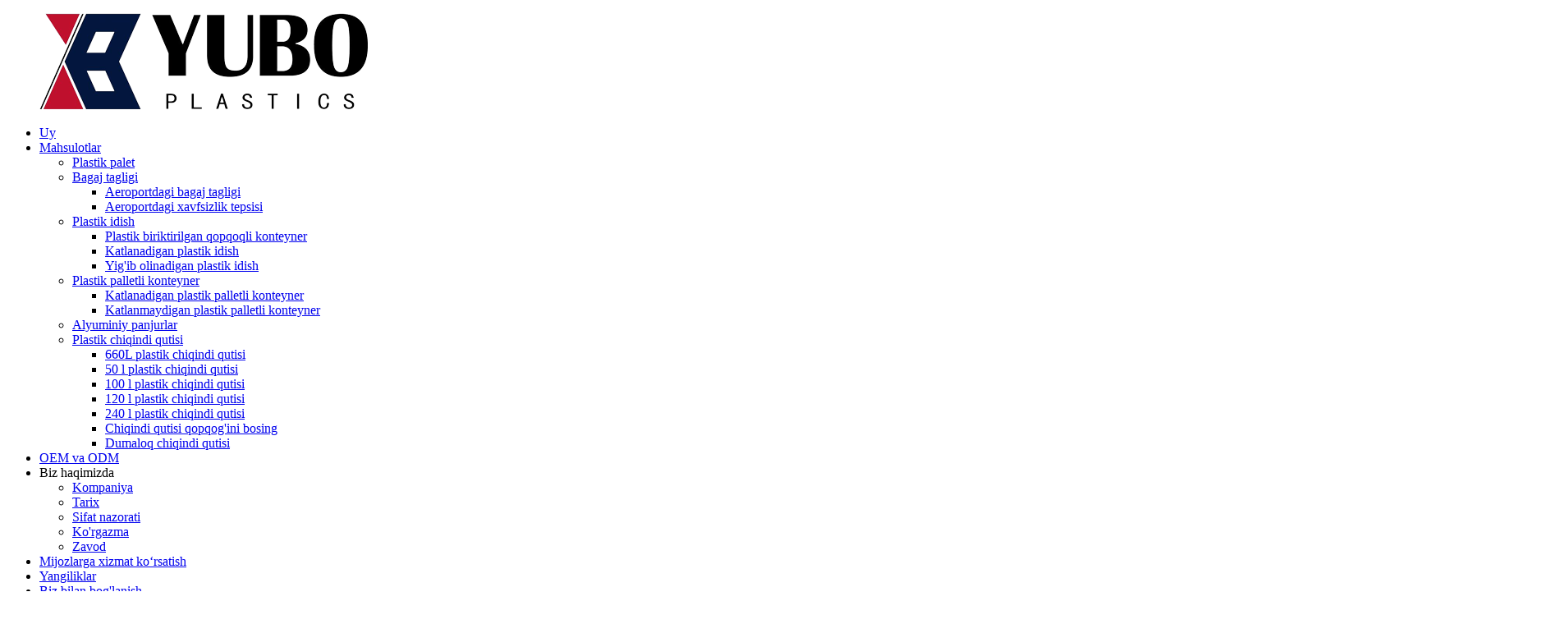

--- FILE ---
content_type: text/html
request_url: http://uz.agriculture-solution.com/news/how-to-grow-wheatgrass-in-a-1020-tray/
body_size: 9211
content:
<!DOCTYPE html> <html dir="ltr" lang="uz"> <head> <meta charset="UTF-8"/> <meta http-equiv="Content-Type" content="text/html; charset=UTF-8" /> <title>Yangiliklar - 1020 laganda bug'doy o'ti qanday etishtiriladi</title> <meta property="fb:app_id" content="966242223397117" /> <meta name="viewport" content="width=device-width,initial-scale=1,minimum-scale=1,maximum-scale=1,user-scalable=no"> <link rel="apple-touch-icon-precomposed" href=""> <meta name="format-detection" content="telephone=no"> <meta name="apple-mobile-web-app-capable" content="yes"> <meta name="apple-mobile-web-app-status-bar-style" content="black"> <meta property="og:url" content="https://www.agriculture-solution.com/news/how-to-grow-wheatgrass-in-a-1020-tray/"/> <meta property="og:title" content="News - How to grow wheatgrass in a 1020 tray" /> <meta property="og:description" content="Are you looking to grow your own wheatgrass at home? Look no further than the versatile and efficient 1020 seed tray. This seed starting tray is the perfect tool for cultivating healthy and vibrant wheatgrass right in the comfort of your own home. With its durable construction and ample space for..."/> <meta property="og:type" content="product"/> <meta property="og:site_name" content="https://www.agriculture-solution.com/"/> <link href="//cdn.globalso.com/agriculture-solution/style/global/style.css" rel="stylesheet" onload="this.onload=null;this.rel='stylesheet'"> <link href="//cdn.globalso.com/agriculture-solution/style/public/public.css" rel="stylesheet" onload="this.onload=null;this.rel='stylesheet'"> <link href="https://cdn.globalso.com/lite-yt-embed.css" rel="stylesheet" onload="this.onload=null;this.rel='stylesheet'"> <link rel="shortcut icon" href="https://www.agriculture-solution.com/uploads/ico.png" /> <meta name="author" content="15991030129"/> <meta name="description" itemprop="description" content="Siz uyda bug'doy o'tlarini o'stirmoqchimisiz? Ko'p qirrali va samarali 1020 urug'lik tepsisidan boshqaga qaramang. Bu urug 'boshlang'ich tepsisi mukammaldir" />     <!-- Google tag (gtag.js) --> <script async src="https://www.googletagmanager.com/gtag/js?id=G-HTYRZFD15G"></script> <script>
  window.dataLayer = window.dataLayer || [];
  function gtag(){dataLayer.push(arguments);}
  gtag('js', new Date());

  gtag('config', 'G-HTYRZFD15G');
</script>   <link href="//cdn.globalso.com/hide_search.css" rel="stylesheet"/><link href="//www.agriculture-solution.com/style/uz.html.css" rel="stylesheet"/><link rel="alternate" hreflang="uz" href="https://uz.agriculture-solution.com/" /><link rel="canonical"  href="https://uz.agriculture-solution.com/news/how-to-grow-wheatgrass-in-a-1020-tray/" /></head> <body> <div class="container">     <!-- web_head start -->       <header class="web_head">     <div class="head_layout">       <div class="layout">         <figure class="logo"> <a href="/">			<img src="https://www.agriculture-solution.com/uploads/logo.png" alt="logotip"> 				</a></figure>         <nav class="nav_wrap">           <ul class="head_nav">            <li><a href="/">Uy</a></li> <li><a href="/products/">Mahsulotlar</a> <ul class="sub-menu"> 	<li><a href="/plastic-pallet/">Plastik palet</a></li> 	<li><a href="/luggage-tray/">Bagaj tagligi</a> 	<ul class="sub-menu"> 		<li><a href="/airport-luggage-tray/">Aeroportdagi bagaj tagligi</a></li> 		<li><a href="/airport-security-tray/">Aeroportdagi xavfsizlik tepsisi</a></li> 	</ul> </li> 	<li><a href="/plastic-container/">Plastik idish</a> 	<ul class="sub-menu"> 		<li><a href="/plastic-attached-lids-container/">Plastik biriktirilgan qopqoqli konteyner</a></li> 		<li><a href="/plastic-foldable-container/">Katlanadigan plastik idish</a></li> 		<li><a href="/plastic-stackable-container/">Yig'ib olinadigan plastik idish</a></li> 	</ul> </li> 	<li><a href="/plastic-pallet-container/">Plastik palletli konteyner</a> 	<ul class="sub-menu"> 		<li><a href="/foldable-plastic-pallet-container/">Katlanadigan plastik palletli konteyner</a></li> 		<li><a href="/no-foldable-plastic-pallet-container/">Katlanmaydigan plastik palletli konteyner</a></li> 	</ul> </li> 	<li><a href="/aluminium-blind-slats/">Alyuminiy panjurlar</a></li> 	<li><a href="/plastic-waste-bin/">Plastik chiqindi qutisi</a> 	<ul class="sub-menu"> 		<li><a href="/660l-plastic-waste-bin/">660L plastik chiqindi qutisi</a></li> 		<li><a href="/50l-plastic-waste-bin/">50 l plastik chiqindi qutisi</a></li> 		<li><a href="/100l-plastic-waste-bin/">100 l plastik chiqindi qutisi</a></li> 		<li><a href="/120l-plastic-waste-bin/">120 l plastik chiqindi qutisi</a></li> 		<li><a href="/240l-plastic-waste-bin/">240 l plastik chiqindi qutisi</a></li> 		<li><a href="/push-lid-waste-bin/">Chiqindi qutisi qopqog'ini bosing</a></li> 		<li><a href="/round-waste-bin/">Dumaloq chiqindi qutisi</a></li> 	</ul> </li> </ul> </li> <li><a href="/oemodm/">OEM va ODM</a></li> <li><a>Biz haqimizda</a> <ul class="sub-menu"> 	<li><a href="/company/">Kompaniya</a></li> 	<li><a href="/history/">Tarix</a></li> 	<li><a href="/quality-control/">Sifat nazorati</a></li> 	<li><a href="/exhibition/">Ko'rgazma</a></li> 	<li><a href="/factory/">Zavod</a></li> </ul> </li> <li><a href="/customer-care/">Mijozlarga xizmat ko‘rsatish</a></li> <li><a href="/news/">Yangiliklar</a></li> <li><a href="/contact-us/">Biz bilan bog'lanish</a></li>           </ul>           <div id="btn-search" class="btn--search"></div>           <!--change-language-->           <div class="change-language ensemble">   <div class="change-language-info">     <div class="change-language-title medium-title">        <div class="language-flag language-flag-en"><a href="https://www.agriculture-solution.com/"><b class="country-flag"></b><span>English</span> </a></div>        <b class="language-icon"></b>      </div> 	<div class="change-language-cont sub-content">         <div class="empty"></div>     </div>   </div> </div> <!--theme260-->            <!--change-language theme436-->          </nav>       </div>     </div>   </header>     <!--// web_head end --> <section class="sys_sub_head">     <div class="head_bn_item"><img src="https://www.agriculture-solution.com/uploads/bg7212.jpg" alt="bg721"> </div>     <section class="path_bar"> 	 <section class="layout">       <h2 class="pagnation_title">Yangiliklar</h2>       <ul>       <li> <a itemprop="breadcrumb" href="/">Uy</a></li><li> <a itemprop="breadcrumb" href="/news/">Yangiliklar</a> </li><li> <a href="#">1020 laganda bug'doy o'ti qanday etishtiriladi</a></li>       </ul>     </section>   </section>   </section> <section class="web_main page_main">   <div class="layout">             <aside class="aside">   <section class="aside-wrap">     <section class="side-widget">     <div class="side-tit-bar">       <h4 class="side-tit">Yangiliklar</h4>     </div>     <ul class="side-cate">       <li><a href="/news_catalog/company-news/">Kompaniya yangiliklari</a></li> <li class="current-menu-parent"><a href="/news_catalog/industry-news/">Sanoat yangiliklari</a></li>     </ul>   </section>       </section> </aside>    <section class="main">       <h1>1020 laganda bug'doy o'ti qanday etishtiriladi</h1>       <article class="entry blog-article">                 <div class="fl-builder-content fl-builder-content-3824 fl-builder-content-primary fl-builder-global-templates-locked" data-post-id="3824"><div class="fl-row fl-row-full-width fl-row-bg-none fl-node-6646cf2e51737" data-node="6646cf2e51737"> 	<div class="fl-row-content-wrap"> 				<div class="fl-row-content fl-row-full-width fl-node-content"> 		 <div class="fl-col-group fl-node-6646cf2e51e19" data-node="6646cf2e51e19"> 			<div class="fl-col fl-node-6646cf2e51fb0 fl-col-has-cols" data-node="6646cf2e51fb0" style="width: 100%;"> 	<div class="fl-col-content fl-node-content"> 	<div class="fl-module fl-module-photo fl-node-6646cf73ed04a" data-node="6646cf73ed04a" data-animation-delay="0.0"> 	<div class="fl-module-content fl-node-content"> 		<div class="fl-photo fl-photo-align-center" itemscope itemtype="http://schema.org/ImageObject"> 	<div class="fl-photo-content fl-photo-img-jpg"> 				<img class="fl-photo-img wp-image-3827" src="//www.agriculture-solution.com/uploads/flat-tray-banner2.jpg" alt="tekis laganda banneri" itemprop="image"  /> 		     			</div> 	</div>	</div> </div><div class="fl-module fl-module-rich-text fl-node-6646cf4ee8943" data-node="6646cf4ee8943" data-animation-delay="0.0"> 	<div class="fl-module-content fl-node-content"> 		<div class="fl-rich-text"> 	<p><span style="font-size: large;">Siz uyda bug'doy o'tlarini o'stirmoqchimisiz? Ko'p qirrali va samarali 1020 urug'lik tepsisidan boshqaga qaramang. Bu urug 'boshlang'ich tepsisi sizning uyingizning qulayligida sog'lom va jonli bug'doy o'tlarini etishtirish uchun mukammal vositadir. Bardoshli konstruksiya va ko‘chatlar uchun keng maydonga ega bo‘lgan 1020 patnis bug‘doy o‘ti bilan shug‘ullanmoqchi bo‘lgan har qanday ixlosmand uchun bo‘lishi shart.</span></p> </div>	</div> </div> <div class="fl-col-group fl-node-6646d11b05859 fl-col-group-nested" data-node="6646d11b05859"> 			<div class="fl-col fl-node-6646d11b05b5b fl-col-small" data-node="6646d11b05b5b" style="width: 50%;"> 	<div class="fl-col-content fl-node-content"> 	<div class="fl-module fl-module-photo fl-node-6646d11ea3bc5" data-node="6646d11ea3bc5" data-animation-delay="0.0"> 	<div class="fl-module-content fl-node-content"> 		<div class="fl-photo fl-photo-align-center" itemscope itemtype="http://schema.org/ImageObject"> 	<div class="fl-photo-content fl-photo-img-jpg"> 				<img class="fl-photo-img wp-image-3829" src="//www.agriculture-solution.com/uploads/germination-tray51.jpg" alt="nihol tepsisi5" itemprop="image"  /> 		     			</div> 	</div>	</div> </div>	</div> </div>			<div class="fl-col fl-node-6646d11b05ba3 fl-col-small" data-node="6646d11b05ba3" style="width: 50%;"> 	<div class="fl-col-content fl-node-content"> 	<div class="fl-module fl-module-photo fl-node-6646d12a1976a" data-node="6646d12a1976a" data-animation-delay="0.0"> 	<div class="fl-module-content fl-node-content"> 		<div class="fl-photo fl-photo-align-center" itemscope itemtype="http://schema.org/ImageObject"> 	<div class="fl-photo-content fl-photo-img-jpg"> 				<img class="fl-photo-img wp-image-3831" src="//www.agriculture-solution.com/uploads/germination-tray6.jpg" alt="nihol tepsisi6" itemprop="image"  /> 		     			</div> 	</div>	</div> </div>	</div> </div>	</div> <div class="fl-module fl-module-rich-text fl-node-6646cf2e5316c" data-node="6646cf2e5316c" data-animation-delay="0.0"> 	<div class="fl-module-content fl-node-content"> 		<div class="fl-rich-text"> 	<p><span style="font-size: large;">Bug'doy o'tini etishtirish uchun 1020 urug'lik tagidan foydalanish uchun patnisni yuqori sifatli idish aralashmasi bilan to'ldirishdan boshlang. Tuproqning bir tekis yoyilganligiga ishonch hosil qiling va urug'lar uchun mustahkam poydevor yaratish uchun uni muloyimlik bilan bosing. Keyinchalik, bug'doy o'ti urug'ini tuproq yuzasiga teng ravishda sepib, butun patnisni qoplashni unutmang. Urug'larni ozgina sug'orib, patnisni issiq, quyoshli joyga qo'ying. 1020 laganda yuqori drenaj va shamollatish bilan bug'doy o'ti urug'laringiz optimal unib chiqishi va o'sishi uchun ideal o'sish sharoitlariga ega bo'lishiga ishonchingiz komil bo'lishi mumkin.</span></p> <p><span style="font-size: large;">Sizning bug'doy o'tingiz unib, o'sishni boshlaganda, ko'chat tepsisi ildizlarning rivojlanishi va kengayishi uchun keng joy beradi, natijada sog'lom va mustahkam bug'doy o'ti paydo bo'ladi. Urug'ning unib chiqishi uchun patnisning mustahkam konstruktsiyasi va ko'chat tagliklari bilan mosligi bug'doy o'ti o'sishda davom etar ekan, uni kattaroq idishlarga o'tkazishni osonlashtiradi.</span></p> <p><span style="font-size: large;">YUBO sizga bug'doy o'tlari bo'yicha sayohatingizni boshlash va o'zingizning jonli va to'yimli bug'doy o'tingizni uyda etishtirish quvonchini his qilish uchun sizga urug'lik uchun tagliklar bilan ta'minlaydi.</span></p> </div>	</div> </div>	</div> </div>	</div> 		</div> 	</div> </div></div>                <div class="clear"></div>         <hr>Xabar vaqti: 2024 yil 17-may<div class="addthis_sharing_toolbox"></div>                   <div class="clear"></div>       </article>     </section>   </div> </section>  <!-- web_footer start -->      <footer class="web_footer">     <section class="layout2">       <div class="foor_service">         <div class="foot_item foot_inquiry wow fadeInLeftA" data-wow-delay=".7s" data-wow-duration=".8s">           <figure class="foot_logo">              <a href="/"><img src="https://www.agriculture-solution.com/uploads/logo.png" alt="logotip"></a>           </figure>           <p class="foot_text">Kompaniya doimo halollik, tenglik va mijozning biznes falsafasiga amal qiladi va mijozlarga logistika yechimini taqdim etadi. Xi'an Yubo to'liq mahsulotni qo'llab-quvvatlash va mijozlar ehtiyojini qondirishga bag'ishlangan.</p>           <ul class="foot_sns">          		<li><a target="_blank" href="https://www.facebook.com/chinaplasticpallets"><img src="https://www.agriculture-solution.com/uploads/facebook-2.png" alt="facebook (2)"></a></li> 			<li><a target="_blank" href="https://www.linkedin.com/in/alfred-wang-aa4411164/"><img src="https://www.agriculture-solution.com/uploads/linkedin1.png" alt="linkedin"></a></li> 			<li><a target="_blank" href="https://www.youtube.com/@yuboxian3270/featured"><img src="https://www.agriculture-solution.com/uploads/youtube-6.png" alt="youtube (6)"></a></li> 	          </ul>         </div>         <div class="foot_item foot_company_info wow fadeInLeftA" data-wow-delay=".7s" data-wow-duration=".8s">           <h2 class="fot_tit">FOYDALI havolalar</h2>           <div class="foot_cont">             <ul class="foot_nav">             <li><a href="/contact-us/">Biz bilan bog'lanish</a></li> <li><a href="/company/">Kompaniya</a></li> <li><a href="/faqs/">Tez-tez so'raladigan savollar</a></li>             </ul>           </div>         </div>         <div class="foot_item foot_contact_item wow fadeInLeftA" data-wow-delay=".9s" data-wow-duration=".8s">           <h2 class="fot_tit">Biz bilan bog'lanish</h2>           <div class="foot_cont">             <ul class="foot_contact">               <li class="foot_address">Xian Yubo New Materials Technology Co., Ltd.</li>              <li class="foot_phone"><a href="tel:+86 18066569976">+86 18066569976</a></li>              <li class="foot_email"><a href="mailto:info@yubocorp.com">info@yubocorp.com</a></li>            </ul>             <a href="javascript:" class="inquiry_btn">hozir so'rov</a> </div>         </div>       </div> 	  <div class="copyright wow fadeInLeftA" data-wow-delay="1.2s" data-wow-duration=".8s">© Mualliflik huquqi - 2010-2025: Barcha huquqlar himoyalangan.<script type="text/javascript" src="//www.globalso.site/livechat.js"></script>		<br><a href="/sitemap.xml">Sayt xaritasi</a> - <a href="/top-blog/">TOP BLOG</a> - <a href="/top-search/">TOP QIDIRUV</a> <br>	</div>    </section>   </footer>     <!--// web_footer end -->    </div>    <!--// container end --> <!--<aside class="scrollsidebar" id="scrollsidebar">--> <!--  <div class="side_content">--> <!--    <div class="side_list">--> <!--      <header class="hd"><img src="//cdn.globalso.com/title_pic.png" alt="Online Inuiry"/></header>--> <!--      <div class="cont">--> <!--        <li><a class="email" href="javascript:" >Send Email</a></li>--> <!--        --> <!--        --> <!--        --> <!--        --> <!--      </div>--> <!--      --> <!--      --> <!--      <div class="side_title"><a  class="close_btn"><span>x</span></a></div>--> <!--    </div>--> <!--  </div>--> <!--  <div class="show_btn"></div>--> <!--</aside>-->  <ul class="right_nav">     <li>          <div class="iconBox oln_ser">               <img src='//cdn.globalso.com/agriculture-solution/dianhau.png'>             <h4>Telefon</h4>          </div>          <div class="hideBox">             <div class="hb">                <h5>Tel</h5>                <div class="fonttalk">                     <p><a href="tel:+86 18066569976">+86 18066569976</a></p>                </div>                <div class="fonttalk">                                   </div>             </div>          </div>       </li>       <li>          <div class="iconBox oln_ser">               <img src='//cdn.globalso.com/agriculture-solution/dianhau.png'>             <h4>Tel</h4>          </div>          <div class="hideBox">             <div class="hb">                <h5>Tel</h5>                <div class="fonttalk">                     <p><a href="tel:+86-29-81020660">+86-29-81020660</a></p>                </div>                <div class="fonttalk">                                    </div>             </div>          </div>       </li>        <li>          <div class="iconBox oln_ser">               <img src='//cdn.globalso.com/agriculture-solution/youxiang.png'>             <h4>Elektron pochta</h4>          </div>          <div class="hideBox">             <div class="hb">                <h5>Elektron pochta</h5>                <div class="fonttalk">                     <p><a href="mailto:info@yubocorp.com">info@yubocorp.com</a></p>                </div>                <div class="fonttalk">                                    </div>             </div>          </div>       </li>        <li>          <div class="iconBox oln_ser">               <img src='//cdn.globalso.com/agriculture-solution/whatsapp123.png'>             <h4>whatsapp</h4>          </div>          <div class="hideBox">             <div class="hb">                <h5>whatsapp</h5>                <div class="fonttalk">  <p><a href="https://api.whatsapp.com/send?phone=8618092195166">8618092195166</a></p>                </div>                <div class="fonttalk">                                    </div>             </div>          </div>       </li>    </ul> <div class="inquiry-pop-bd">   <div class="inquiry-pop"> <i class="ico-close-pop" onclick="hideMsgPop();"></i>     <script type="text/javascript" src="//www.globalso.site/form.js"></script>   </div> </div>   <div class="web-search"> <b id="btn-search-close" class="btn--search-close"></b>   <div style=" width:100%">     <div class="head-search">      <form action="/search.php" method="get">         <input class="search-ipt" name="s" placeholder="Start Typing..." /> 		<input type="hidden" name="cat" />         <input class="search-btn" type="submit" value=""/>         <span class="search-attr">Qidirish uchun Enter tugmasini yoki yopish uchun ESC tugmasini bosing</span>       </form>     </div>   </div> </div> <script type="text/javascript" src="//cdn.globalso.com/agriculture-solution/style/global/js/jquery.min.js"></script>  <script type="text/javascript" src="//cdn.globalso.com/agriculture-solution/style/global/js/common.js"></script> <script type="text/javascript" src="//cdn.globalso.com/agriculture-solution/style/public/public.js"></script>  <script src="https://cdn.globalso.com/lite-yt-embed.js"></script> <script>
function getCookie(name) {
    var arg = name + "=";
    var alen = arg.length;
    var clen = document.cookie.length;
    var i = 0;
    while (i < clen) {
        var j = i + alen;
        if (document.cookie.substring(i, j) == arg) return getCookieVal(j);
        i = document.cookie.indexOf(" ", i) + 1;
        if (i == 0) break;
    }
    return null;
}
function setCookie(name, value) {
    var expDate = new Date();
    var argv = setCookie.arguments;
    var argc = setCookie.arguments.length;
    var expires = (argc > 2) ? argv[2] : null;
    var path = (argc > 3) ? argv[3] : null;
    var domain = (argc > 4) ? argv[4] : null;
    var secure = (argc > 5) ? argv[5] : false;
    if (expires != null) {
        expDate.setTime(expDate.getTime() + expires);
    }
    document.cookie = name + "=" + escape(value) + ((expires == null) ? "": ("; expires=" + expDate.toUTCString())) + ((path == null) ? "": ("; path=" + path)) + ((domain == null) ? "": ("; domain=" + domain)) + ((secure == true) ? "; secure": "");
}
function getCookieVal(offset) {
    var endstr = document.cookie.indexOf(";", offset);
    if (endstr == -1) endstr = document.cookie.length;
    return unescape(document.cookie.substring(offset, endstr));
}

var firstshow = 0;
var cfstatshowcookie = getCookie('easyiit_stats');
if (cfstatshowcookie != 1) {
    a = new Date();
    h = a.getHours();
    m = a.getMinutes();
    s = a.getSeconds();
    sparetime = 1000 * 60 * 60 * 24 * 1 - (h * 3600 + m * 60 + s) * 1000 - 1;
    setCookie('easyiit_stats', 1, sparetime, '/');
    firstshow = 1;
}
if (!navigator.cookieEnabled) {
    firstshow = 0;
}
var referrer = escape(document.referrer);
var currweb = escape(location.href);
var screenwidth = screen.width;
var screenheight = screen.height;
var screencolordepth = screen.colorDepth;
$(function($){
   $.post("https://www.agriculture-solution.com/statistic.php", { action:'stats_init', assort:0, referrer:referrer, currweb:currweb , firstshow:firstshow ,screenwidth:screenwidth, screenheight: screenheight, screencolordepth: screencolordepth, ranstr: Math.random()},function(data){}, "json");
			
});
</script> <script type="text/javascript">

if(typeof jQuery == 'undefined' || typeof jQuery.fn.on == 'undefined') {
	document.write('<script src="https://www.agriculture-solution.com/wp-content/plugins/bb-plugin/js/jquery.js"><\/script>');
	document.write('<script src="https://www.agriculture-solution.com/wp-content/plugins/bb-plugin/js/jquery.migrate.min.js"><\/script>');
}

</script><ul class="prisna-wp-translate-seo" id="prisna-translator-seo"><li class="language-flag language-flag-en"><a href="https://www.agriculture-solution.com/news/how-to-grow-wheatgrass-in-a-1020-tray/" title="English" target="_blank"><b class="country-flag"></b><span>English</span></a></li><li class="language-flag language-flag-fr"><a href="http://fr.agriculture-solution.com/news/how-to-grow-wheatgrass-in-a-1020-tray/" title="French" target="_blank"><b class="country-flag"></b><span>French</span></a></li><li class="language-flag language-flag-de"><a href="http://de.agriculture-solution.com/news/how-to-grow-wheatgrass-in-a-1020-tray/" title="German" target="_blank"><b class="country-flag"></b><span>German</span></a></li><li class="language-flag language-flag-pt"><a href="http://pt.agriculture-solution.com/news/how-to-grow-wheatgrass-in-a-1020-tray/" title="Portuguese" target="_blank"><b class="country-flag"></b><span>Portuguese</span></a></li><li class="language-flag language-flag-es"><a href="http://es.agriculture-solution.com/news/how-to-grow-wheatgrass-in-a-1020-tray/" title="Spanish" target="_blank"><b class="country-flag"></b><span>Spanish</span></a></li><li class="language-flag language-flag-ru"><a href="http://ru.agriculture-solution.com/news/how-to-grow-wheatgrass-in-a-1020-tray/" title="Russian" target="_blank"><b class="country-flag"></b><span>Russian</span></a></li><li class="language-flag language-flag-ja"><a href="http://ja.agriculture-solution.com/news/how-to-grow-wheatgrass-in-a-1020-tray/" title="Japanese" target="_blank"><b class="country-flag"></b><span>Japanese</span></a></li><li class="language-flag language-flag-ko"><a href="http://ko.agriculture-solution.com/news/how-to-grow-wheatgrass-in-a-1020-tray/" title="Korean" target="_blank"><b class="country-flag"></b><span>Korean</span></a></li><li class="language-flag language-flag-ar"><a href="http://ar.agriculture-solution.com/news/how-to-grow-wheatgrass-in-a-1020-tray/" title="Arabic" target="_blank"><b class="country-flag"></b><span>Arabic</span></a></li><li class="language-flag language-flag-ga"><a href="http://ga.agriculture-solution.com/news/how-to-grow-wheatgrass-in-a-1020-tray/" title="Irish" target="_blank"><b class="country-flag"></b><span>Irish</span></a></li><li class="language-flag language-flag-el"><a href="http://el.agriculture-solution.com/news/how-to-grow-wheatgrass-in-a-1020-tray/" title="Greek" target="_blank"><b class="country-flag"></b><span>Greek</span></a></li><li class="language-flag language-flag-tr"><a href="http://tr.agriculture-solution.com/news/how-to-grow-wheatgrass-in-a-1020-tray/" title="Turkish" target="_blank"><b class="country-flag"></b><span>Turkish</span></a></li><li class="language-flag language-flag-it"><a href="http://it.agriculture-solution.com/news/how-to-grow-wheatgrass-in-a-1020-tray/" title="Italian" target="_blank"><b class="country-flag"></b><span>Italian</span></a></li><li class="language-flag language-flag-da"><a href="http://da.agriculture-solution.com/news/how-to-grow-wheatgrass-in-a-1020-tray/" title="Danish" target="_blank"><b class="country-flag"></b><span>Danish</span></a></li><li class="language-flag language-flag-ro"><a href="http://ro.agriculture-solution.com/news/how-to-grow-wheatgrass-in-a-1020-tray/" title="Romanian" target="_blank"><b class="country-flag"></b><span>Romanian</span></a></li><li class="language-flag language-flag-id"><a href="http://id.agriculture-solution.com/news/how-to-grow-wheatgrass-in-a-1020-tray/" title="Indonesian" target="_blank"><b class="country-flag"></b><span>Indonesian</span></a></li><li class="language-flag language-flag-cs"><a href="http://cs.agriculture-solution.com/news/how-to-grow-wheatgrass-in-a-1020-tray/" title="Czech" target="_blank"><b class="country-flag"></b><span>Czech</span></a></li><li class="language-flag language-flag-af"><a href="http://af.agriculture-solution.com/news/how-to-grow-wheatgrass-in-a-1020-tray/" title="Afrikaans" target="_blank"><b class="country-flag"></b><span>Afrikaans</span></a></li><li class="language-flag language-flag-sv"><a href="http://sv.agriculture-solution.com/news/how-to-grow-wheatgrass-in-a-1020-tray/" title="Swedish" target="_blank"><b class="country-flag"></b><span>Swedish</span></a></li><li class="language-flag language-flag-pl"><a href="http://pl.agriculture-solution.com/news/how-to-grow-wheatgrass-in-a-1020-tray/" title="Polish" target="_blank"><b class="country-flag"></b><span>Polish</span></a></li><li class="language-flag language-flag-eu"><a href="http://eu.agriculture-solution.com/news/how-to-grow-wheatgrass-in-a-1020-tray/" title="Basque" target="_blank"><b class="country-flag"></b><span>Basque</span></a></li><li class="language-flag language-flag-ca"><a href="http://ca.agriculture-solution.com/news/how-to-grow-wheatgrass-in-a-1020-tray/" title="Catalan" target="_blank"><b class="country-flag"></b><span>Catalan</span></a></li><li class="language-flag language-flag-eo"><a href="http://eo.agriculture-solution.com/news/how-to-grow-wheatgrass-in-a-1020-tray/" title="Esperanto" target="_blank"><b class="country-flag"></b><span>Esperanto</span></a></li><li class="language-flag language-flag-hi"><a href="http://hi.agriculture-solution.com/news/how-to-grow-wheatgrass-in-a-1020-tray/" title="Hindi" target="_blank"><b class="country-flag"></b><span>Hindi</span></a></li><li class="language-flag language-flag-lo"><a href="http://lo.agriculture-solution.com/news/how-to-grow-wheatgrass-in-a-1020-tray/" title="Lao" target="_blank"><b class="country-flag"></b><span>Lao</span></a></li><li class="language-flag language-flag-sq"><a href="http://sq.agriculture-solution.com/news/how-to-grow-wheatgrass-in-a-1020-tray/" title="Albanian" target="_blank"><b class="country-flag"></b><span>Albanian</span></a></li><li class="language-flag language-flag-am"><a href="http://am.agriculture-solution.com/news/how-to-grow-wheatgrass-in-a-1020-tray/" title="Amharic" target="_blank"><b class="country-flag"></b><span>Amharic</span></a></li><li class="language-flag language-flag-hy"><a href="http://hy.agriculture-solution.com/news/how-to-grow-wheatgrass-in-a-1020-tray/" title="Armenian" target="_blank"><b class="country-flag"></b><span>Armenian</span></a></li><li class="language-flag language-flag-az"><a href="http://az.agriculture-solution.com/news/how-to-grow-wheatgrass-in-a-1020-tray/" title="Azerbaijani" target="_blank"><b class="country-flag"></b><span>Azerbaijani</span></a></li><li class="language-flag language-flag-be"><a href="http://be.agriculture-solution.com/news/how-to-grow-wheatgrass-in-a-1020-tray/" title="Belarusian" target="_blank"><b class="country-flag"></b><span>Belarusian</span></a></li><li class="language-flag language-flag-bn"><a href="http://bn.agriculture-solution.com/news/how-to-grow-wheatgrass-in-a-1020-tray/" title="Bengali" target="_blank"><b class="country-flag"></b><span>Bengali</span></a></li><li class="language-flag language-flag-bs"><a href="http://bs.agriculture-solution.com/news/how-to-grow-wheatgrass-in-a-1020-tray/" title="Bosnian" target="_blank"><b class="country-flag"></b><span>Bosnian</span></a></li><li class="language-flag language-flag-bg"><a href="http://bg.agriculture-solution.com/news/how-to-grow-wheatgrass-in-a-1020-tray/" title="Bulgarian" target="_blank"><b class="country-flag"></b><span>Bulgarian</span></a></li><li class="language-flag language-flag-ceb"><a href="http://ceb.agriculture-solution.com/news/how-to-grow-wheatgrass-in-a-1020-tray/" title="Cebuano" target="_blank"><b class="country-flag"></b><span>Cebuano</span></a></li><li class="language-flag language-flag-ny"><a href="http://ny.agriculture-solution.com/news/how-to-grow-wheatgrass-in-a-1020-tray/" title="Chichewa" target="_blank"><b class="country-flag"></b><span>Chichewa</span></a></li><li class="language-flag language-flag-co"><a href="http://co.agriculture-solution.com/news/how-to-grow-wheatgrass-in-a-1020-tray/" title="Corsican" target="_blank"><b class="country-flag"></b><span>Corsican</span></a></li><li class="language-flag language-flag-hr"><a href="http://hr.agriculture-solution.com/news/how-to-grow-wheatgrass-in-a-1020-tray/" title="Croatian" target="_blank"><b class="country-flag"></b><span>Croatian</span></a></li><li class="language-flag language-flag-nl"><a href="http://nl.agriculture-solution.com/news/how-to-grow-wheatgrass-in-a-1020-tray/" title="Dutch" target="_blank"><b class="country-flag"></b><span>Dutch</span></a></li><li class="language-flag language-flag-et"><a href="http://et.agriculture-solution.com/news/how-to-grow-wheatgrass-in-a-1020-tray/" title="Estonian" target="_blank"><b class="country-flag"></b><span>Estonian</span></a></li><li class="language-flag language-flag-tl"><a href="http://tl.agriculture-solution.com/news/how-to-grow-wheatgrass-in-a-1020-tray/" title="Filipino" target="_blank"><b class="country-flag"></b><span>Filipino</span></a></li><li class="language-flag language-flag-fi"><a href="http://fi.agriculture-solution.com/news/how-to-grow-wheatgrass-in-a-1020-tray/" title="Finnish" target="_blank"><b class="country-flag"></b><span>Finnish</span></a></li><li class="language-flag language-flag-fy"><a href="http://fy.agriculture-solution.com/news/how-to-grow-wheatgrass-in-a-1020-tray/" title="Frisian" target="_blank"><b class="country-flag"></b><span>Frisian</span></a></li><li class="language-flag language-flag-gl"><a href="http://gl.agriculture-solution.com/news/how-to-grow-wheatgrass-in-a-1020-tray/" title="Galician" target="_blank"><b class="country-flag"></b><span>Galician</span></a></li><li class="language-flag language-flag-ka"><a href="http://ka.agriculture-solution.com/news/how-to-grow-wheatgrass-in-a-1020-tray/" title="Georgian" target="_blank"><b class="country-flag"></b><span>Georgian</span></a></li><li class="language-flag language-flag-gu"><a href="http://gu.agriculture-solution.com/news/how-to-grow-wheatgrass-in-a-1020-tray/" title="Gujarati" target="_blank"><b class="country-flag"></b><span>Gujarati</span></a></li><li class="language-flag language-flag-ht"><a href="http://ht.agriculture-solution.com/news/how-to-grow-wheatgrass-in-a-1020-tray/" title="Haitian" target="_blank"><b class="country-flag"></b><span>Haitian</span></a></li><li class="language-flag language-flag-ha"><a href="http://ha.agriculture-solution.com/news/how-to-grow-wheatgrass-in-a-1020-tray/" title="Hausa" target="_blank"><b class="country-flag"></b><span>Hausa</span></a></li><li class="language-flag language-flag-haw"><a href="http://haw.agriculture-solution.com/news/how-to-grow-wheatgrass-in-a-1020-tray/" title="Hawaiian" target="_blank"><b class="country-flag"></b><span>Hawaiian</span></a></li><li class="language-flag language-flag-iw"><a href="http://iw.agriculture-solution.com/news/how-to-grow-wheatgrass-in-a-1020-tray/" title="Hebrew" target="_blank"><b class="country-flag"></b><span>Hebrew</span></a></li><li class="language-flag language-flag-hmn"><a href="http://hmn.agriculture-solution.com/news/how-to-grow-wheatgrass-in-a-1020-tray/" title="Hmong" target="_blank"><b class="country-flag"></b><span>Hmong</span></a></li><li class="language-flag language-flag-hu"><a href="http://hu.agriculture-solution.com/news/how-to-grow-wheatgrass-in-a-1020-tray/" title="Hungarian" target="_blank"><b class="country-flag"></b><span>Hungarian</span></a></li><li class="language-flag language-flag-is"><a href="http://is.agriculture-solution.com/news/how-to-grow-wheatgrass-in-a-1020-tray/" title="Icelandic" target="_blank"><b class="country-flag"></b><span>Icelandic</span></a></li><li class="language-flag language-flag-ig"><a href="http://ig.agriculture-solution.com/news/how-to-grow-wheatgrass-in-a-1020-tray/" title="Igbo" target="_blank"><b class="country-flag"></b><span>Igbo</span></a></li><li class="language-flag language-flag-jw"><a href="http://jw.agriculture-solution.com/news/how-to-grow-wheatgrass-in-a-1020-tray/" title="Javanese" target="_blank"><b class="country-flag"></b><span>Javanese</span></a></li><li class="language-flag language-flag-kn"><a href="http://kn.agriculture-solution.com/news/how-to-grow-wheatgrass-in-a-1020-tray/" title="Kannada" target="_blank"><b class="country-flag"></b><span>Kannada</span></a></li><li class="language-flag language-flag-kk"><a href="http://kk.agriculture-solution.com/news/how-to-grow-wheatgrass-in-a-1020-tray/" title="Kazakh" target="_blank"><b class="country-flag"></b><span>Kazakh</span></a></li><li class="language-flag language-flag-km"><a href="http://km.agriculture-solution.com/news/how-to-grow-wheatgrass-in-a-1020-tray/" title="Khmer" target="_blank"><b class="country-flag"></b><span>Khmer</span></a></li><li class="language-flag language-flag-ku"><a href="http://ku.agriculture-solution.com/news/how-to-grow-wheatgrass-in-a-1020-tray/" title="Kurdish" target="_blank"><b class="country-flag"></b><span>Kurdish</span></a></li><li class="language-flag language-flag-ky"><a href="http://ky.agriculture-solution.com/news/how-to-grow-wheatgrass-in-a-1020-tray/" title="Kyrgyz" target="_blank"><b class="country-flag"></b><span>Kyrgyz</span></a></li><li class="language-flag language-flag-la"><a href="http://la.agriculture-solution.com/news/how-to-grow-wheatgrass-in-a-1020-tray/" title="Latin" target="_blank"><b class="country-flag"></b><span>Latin</span></a></li><li class="language-flag language-flag-lv"><a href="http://lv.agriculture-solution.com/news/how-to-grow-wheatgrass-in-a-1020-tray/" title="Latvian" target="_blank"><b class="country-flag"></b><span>Latvian</span></a></li><li class="language-flag language-flag-lt"><a href="http://lt.agriculture-solution.com/news/how-to-grow-wheatgrass-in-a-1020-tray/" title="Lithuanian" target="_blank"><b class="country-flag"></b><span>Lithuanian</span></a></li><li class="language-flag language-flag-lb"><a href="http://lb.agriculture-solution.com/news/how-to-grow-wheatgrass-in-a-1020-tray/" title="Luxembou.." target="_blank"><b class="country-flag"></b><span>Luxembou..</span></a></li><li class="language-flag language-flag-mk"><a href="http://mk.agriculture-solution.com/news/how-to-grow-wheatgrass-in-a-1020-tray/" title="Macedonian" target="_blank"><b class="country-flag"></b><span>Macedonian</span></a></li><li class="language-flag language-flag-mg"><a href="http://mg.agriculture-solution.com/news/how-to-grow-wheatgrass-in-a-1020-tray/" title="Malagasy" target="_blank"><b class="country-flag"></b><span>Malagasy</span></a></li><li class="language-flag language-flag-ms"><a href="http://ms.agriculture-solution.com/news/how-to-grow-wheatgrass-in-a-1020-tray/" title="Malay" target="_blank"><b class="country-flag"></b><span>Malay</span></a></li><li class="language-flag language-flag-ml"><a href="http://ml.agriculture-solution.com/news/how-to-grow-wheatgrass-in-a-1020-tray/" title="Malayalam" target="_blank"><b class="country-flag"></b><span>Malayalam</span></a></li><li class="language-flag language-flag-mt"><a href="http://mt.agriculture-solution.com/news/how-to-grow-wheatgrass-in-a-1020-tray/" title="Maltese" target="_blank"><b class="country-flag"></b><span>Maltese</span></a></li><li class="language-flag language-flag-mi"><a href="http://mi.agriculture-solution.com/news/how-to-grow-wheatgrass-in-a-1020-tray/" title="Maori" target="_blank"><b class="country-flag"></b><span>Maori</span></a></li><li class="language-flag language-flag-mr"><a href="http://mr.agriculture-solution.com/news/how-to-grow-wheatgrass-in-a-1020-tray/" title="Marathi" target="_blank"><b class="country-flag"></b><span>Marathi</span></a></li><li class="language-flag language-flag-mn"><a href="http://mn.agriculture-solution.com/news/how-to-grow-wheatgrass-in-a-1020-tray/" title="Mongolian" target="_blank"><b class="country-flag"></b><span>Mongolian</span></a></li><li class="language-flag language-flag-my"><a href="http://my.agriculture-solution.com/news/how-to-grow-wheatgrass-in-a-1020-tray/" title="Burmese" target="_blank"><b class="country-flag"></b><span>Burmese</span></a></li><li class="language-flag language-flag-ne"><a href="http://ne.agriculture-solution.com/news/how-to-grow-wheatgrass-in-a-1020-tray/" title="Nepali" target="_blank"><b class="country-flag"></b><span>Nepali</span></a></li><li class="language-flag language-flag-no"><a href="http://no.agriculture-solution.com/news/how-to-grow-wheatgrass-in-a-1020-tray/" title="Norwegian" target="_blank"><b class="country-flag"></b><span>Norwegian</span></a></li><li class="language-flag language-flag-ps"><a href="http://ps.agriculture-solution.com/news/how-to-grow-wheatgrass-in-a-1020-tray/" title="Pashto" target="_blank"><b class="country-flag"></b><span>Pashto</span></a></li><li class="language-flag language-flag-fa"><a href="http://fa.agriculture-solution.com/news/how-to-grow-wheatgrass-in-a-1020-tray/" title="Persian" target="_blank"><b class="country-flag"></b><span>Persian</span></a></li><li class="language-flag language-flag-pa"><a href="http://pa.agriculture-solution.com/news/how-to-grow-wheatgrass-in-a-1020-tray/" title="Punjabi" target="_blank"><b class="country-flag"></b><span>Punjabi</span></a></li><li class="language-flag language-flag-sr"><a href="http://sr.agriculture-solution.com/news/how-to-grow-wheatgrass-in-a-1020-tray/" title="Serbian" target="_blank"><b class="country-flag"></b><span>Serbian</span></a></li><li class="language-flag language-flag-st"><a href="http://st.agriculture-solution.com/news/how-to-grow-wheatgrass-in-a-1020-tray/" title="Sesotho" target="_blank"><b class="country-flag"></b><span>Sesotho</span></a></li><li class="language-flag language-flag-si"><a href="http://si.agriculture-solution.com/news/how-to-grow-wheatgrass-in-a-1020-tray/" title="Sinhala" target="_blank"><b class="country-flag"></b><span>Sinhala</span></a></li><li class="language-flag language-flag-sk"><a href="http://sk.agriculture-solution.com/news/how-to-grow-wheatgrass-in-a-1020-tray/" title="Slovak" target="_blank"><b class="country-flag"></b><span>Slovak</span></a></li><li class="language-flag language-flag-sl"><a href="http://sl.agriculture-solution.com/news/how-to-grow-wheatgrass-in-a-1020-tray/" title="Slovenian" target="_blank"><b class="country-flag"></b><span>Slovenian</span></a></li><li class="language-flag language-flag-so"><a href="http://so.agriculture-solution.com/news/how-to-grow-wheatgrass-in-a-1020-tray/" title="Somali" target="_blank"><b class="country-flag"></b><span>Somali</span></a></li><li class="language-flag language-flag-sm"><a href="http://sm.agriculture-solution.com/news/how-to-grow-wheatgrass-in-a-1020-tray/" title="Samoan" target="_blank"><b class="country-flag"></b><span>Samoan</span></a></li><li class="language-flag language-flag-gd"><a href="http://gd.agriculture-solution.com/news/how-to-grow-wheatgrass-in-a-1020-tray/" title="Scots Gaelic" target="_blank"><b class="country-flag"></b><span>Scots Gaelic</span></a></li><li class="language-flag language-flag-sn"><a href="http://sn.agriculture-solution.com/news/how-to-grow-wheatgrass-in-a-1020-tray/" title="Shona" target="_blank"><b class="country-flag"></b><span>Shona</span></a></li><li class="language-flag language-flag-sd"><a href="http://sd.agriculture-solution.com/news/how-to-grow-wheatgrass-in-a-1020-tray/" title="Sindhi" target="_blank"><b class="country-flag"></b><span>Sindhi</span></a></li><li class="language-flag language-flag-su"><a href="http://su.agriculture-solution.com/news/how-to-grow-wheatgrass-in-a-1020-tray/" title="Sundanese" target="_blank"><b class="country-flag"></b><span>Sundanese</span></a></li><li class="language-flag language-flag-sw"><a href="http://sw.agriculture-solution.com/news/how-to-grow-wheatgrass-in-a-1020-tray/" title="Swahili" target="_blank"><b class="country-flag"></b><span>Swahili</span></a></li><li class="language-flag language-flag-tg"><a href="http://tg.agriculture-solution.com/news/how-to-grow-wheatgrass-in-a-1020-tray/" title="Tajik" target="_blank"><b class="country-flag"></b><span>Tajik</span></a></li><li class="language-flag language-flag-ta"><a href="http://ta.agriculture-solution.com/news/how-to-grow-wheatgrass-in-a-1020-tray/" title="Tamil" target="_blank"><b class="country-flag"></b><span>Tamil</span></a></li><li class="language-flag language-flag-te"><a href="http://te.agriculture-solution.com/news/how-to-grow-wheatgrass-in-a-1020-tray/" title="Telugu" target="_blank"><b class="country-flag"></b><span>Telugu</span></a></li><li class="language-flag language-flag-th"><a href="http://th.agriculture-solution.com/news/how-to-grow-wheatgrass-in-a-1020-tray/" title="Thai" target="_blank"><b class="country-flag"></b><span>Thai</span></a></li><li class="language-flag language-flag-uk"><a href="http://uk.agriculture-solution.com/news/how-to-grow-wheatgrass-in-a-1020-tray/" title="Ukrainian" target="_blank"><b class="country-flag"></b><span>Ukrainian</span></a></li><li class="language-flag language-flag-ur"><a href="http://ur.agriculture-solution.com/news/how-to-grow-wheatgrass-in-a-1020-tray/" title="Urdu" target="_blank"><b class="country-flag"></b><span>Urdu</span></a></li><li class="language-flag language-flag-uz"><a href="http://uz.agriculture-solution.com/news/how-to-grow-wheatgrass-in-a-1020-tray/" title="Uzbek" target="_blank"><b class="country-flag"></b><span>Uzbek</span></a></li><li class="language-flag language-flag-vi"><a href="http://vi.agriculture-solution.com/news/how-to-grow-wheatgrass-in-a-1020-tray/" title="Vietnamese" target="_blank"><b class="country-flag"></b><span>Vietnamese</span></a></li><li class="language-flag language-flag-cy"><a href="http://cy.agriculture-solution.com/news/how-to-grow-wheatgrass-in-a-1020-tray/" title="Welsh" target="_blank"><b class="country-flag"></b><span>Welsh</span></a></li><li class="language-flag language-flag-xh"><a href="http://xh.agriculture-solution.com/news/how-to-grow-wheatgrass-in-a-1020-tray/" title="Xhosa" target="_blank"><b class="country-flag"></b><span>Xhosa</span></a></li><li class="language-flag language-flag-yi"><a href="http://yi.agriculture-solution.com/news/how-to-grow-wheatgrass-in-a-1020-tray/" title="Yiddish" target="_blank"><b class="country-flag"></b><span>Yiddish</span></a></li><li class="language-flag language-flag-yo"><a href="http://yo.agriculture-solution.com/news/how-to-grow-wheatgrass-in-a-1020-tray/" title="Yoruba" target="_blank"><b class="country-flag"></b><span>Yoruba</span></a></li><li class="language-flag language-flag-zu"><a href="http://zu.agriculture-solution.com/news/how-to-grow-wheatgrass-in-a-1020-tray/" title="Zulu" target="_blank"><b class="country-flag"></b><span>Zulu</span></a></li><li class="language-flag language-flag-rw"><a href="http://rw.agriculture-solution.com/news/how-to-grow-wheatgrass-in-a-1020-tray/" title="Kinyarwanda" target="_blank"><b class="country-flag"></b><span>Kinyarwanda</span></a></li><li class="language-flag language-flag-tt"><a href="http://tt.agriculture-solution.com/news/how-to-grow-wheatgrass-in-a-1020-tray/" title="Tatar" target="_blank"><b class="country-flag"></b><span>Tatar</span></a></li><li class="language-flag language-flag-or"><a href="http://or.agriculture-solution.com/news/how-to-grow-wheatgrass-in-a-1020-tray/" title="Oriya" target="_blank"><b class="country-flag"></b><span>Oriya</span></a></li><li class="language-flag language-flag-tk"><a href="http://tk.agriculture-solution.com/news/how-to-grow-wheatgrass-in-a-1020-tray/" title="Turkmen" target="_blank"><b class="country-flag"></b><span>Turkmen</span></a></li><li class="language-flag language-flag-ug"><a href="http://ug.agriculture-solution.com/news/how-to-grow-wheatgrass-in-a-1020-tray/" title="Uyghur" target="_blank"><b class="country-flag"></b><span>Uyghur</span></a></li></ul><link rel='stylesheet' id='fl-builder-layout-3824-css'  href='https://www.agriculture-solution.com/uploads/bb-plugin/cache/3824-layout.css?ver=8aec1a51cd094caa3e5ae31ee15caa0e' type='text/css' media='all' />   <script type='text/javascript' src='https://www.agriculture-solution.com/uploads/bb-plugin/cache/3824-layout.js?ver=8aec1a51cd094caa3e5ae31ee15caa0e'></script> <script src="//cdnus.globalso.com/common_front.js"></script><script src="//www.agriculture-solution.com/style/uz.html.js"></script></body> </html><!-- Globalso Cache file was created in 0.44594717025757 seconds, on 06-12-25 10:07:35 -->